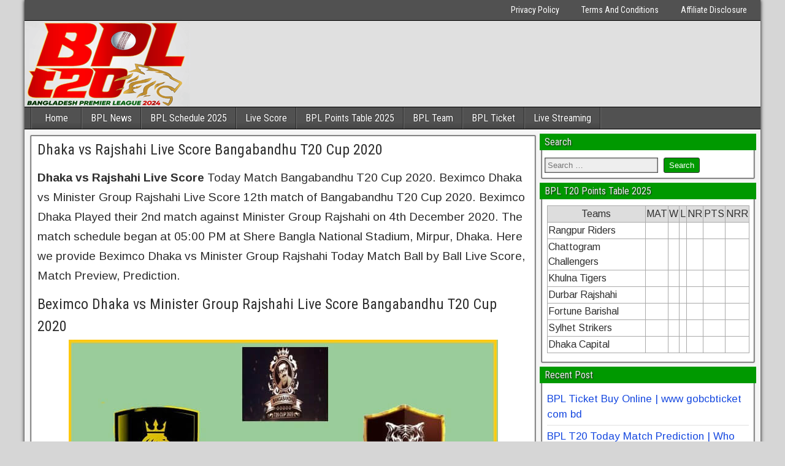

--- FILE ---
content_type: text/html; charset=UTF-8
request_url: https://www.bpllivescore.com/dhaka-vs-rajshahi-live-score-bangabandhu-t20-cup/
body_size: 15837
content:
<!DOCTYPE html>
<html lang="en-US">
<head>
<meta charset="UTF-8" />
<meta name="viewport" content="initial-scale=1.0" />
<meta name='robots' content='index, follow, max-image-preview:large, max-snippet:-1, max-video-preview:-1' />
	<style>img:is([sizes="auto" i], [sizes^="auto," i]) { contain-intrinsic-size: 3000px 1500px }</style>
	<link rel="profile" href="https://gmpg.org/xfn/11" />
<link rel="pingback" href="https://www.bpllivescore.com/xmlrpc.php" />

	<!-- This site is optimized with the Yoast SEO plugin v24.1 - https://yoast.com/wordpress/plugins/seo/ -->
	<title>Dhaka vs Rajshahi Live Score Bangabandhu T20 Cup 2020</title><style id="rocket-critical-css">ul{box-sizing:border-box}.entry-content{counter-reset:footnotes}:root{--wp--preset--font-size--normal:16px;--wp--preset--font-size--huge:42px}.aligncenter{clear:both}.screen-reader-text{clip:rect(1px,1px,1px,1px);word-wrap:normal!important;border:0;-webkit-clip-path:inset(50%);clip-path:inset(50%);height:1px;margin:-1px;overflow:hidden;padding:0;position:absolute;width:1px}@font-face{font-family:"Genericons";src:url(https://www.bpllivescore.com/wp-content/themes/frontier/includes/genericons/Genericons.eot);src:url(https://www.bpllivescore.com/wp-content/themes/frontier/includes/genericons/Genericons.eot?) format("embedded-opentype");font-weight:normal;font-style:normal}@media screen and (-webkit-min-device-pixel-ratio:0){@font-face{font-family:"Genericons";src:url(https://www.bpllivescore.com/wp-content/themes/frontier/includes/genericons/Genericons.svg#Genericons) format("svg")}}.genericon{color:#2A5A8E;font-size:16px;vertical-align:top;text-align:center;display:inline-block;font-family:"Genericons";font-style:normal;font-weight:normal;font-variant:normal;line-height:1;text-decoration:inherit;text-transform:none;-moz-osx-font-smoothing:grayscale;-webkit-font-smoothing:antialiased;speak:none}.genericon-menu:before{content:"\f419"} html,body,h1,h2,p,img,ul,li,form{border:none;margin:0;padding:0;list-style:none;vertical-align:baseline}html{-webkit-box-sizing:border-box;-moz-box-sizing:border-box;box-sizing:border-box}*,*:before,*:after{-webkit-box-sizing:inherit;-moz-box-sizing:inherit;box-sizing:inherit}body{background-color:#505050;color:#303030;font-family:Arial,Sans-serif;font-size:13px;line-height:1.5}article,aside,header,nav,section{display:block}h1{font-size:20px;font-size:1.5rem}h2{font-size:19px;font-size:1.2rem}h1,h2{clear:both;font-family:'Roboto Condensed',Sans-serif;font-weight:inherit;line-height:1.2}a{color:#0E4D7A;text-decoration:none}table{width:98%;border-collapse:collapse;margin:10px auto}td{border:1px solid #AAA;font-size:14px;font-size:1.0rem}ul{margin-top:4px;margin-bottom:8px;padding-left:20px}li{margin-top:4px;margin-bottom:4px;margin-left:15px;margin-right:0}.screen-reader-text{display:none}.cf:before,.cf:after{clear:both;content:"";display:table}#container{margin:0 auto;box-shadow:0 0 6px #000}#top-bar{background-color:#222;border-bottom:1px solid #000;padding:4px;min-height:34px;width:100%}#top-bar-info{float:left;margin-top:2px}#header{background-color:#FFF;background-position:center;border-bottom:1px solid #000;width:100%}#header-logo{display:inline-block}#header-logo,#header-logo img{max-width:100%;float:left}#main{background-color:#F5F5F5;padding:5px;width:100%}#content{display:inline-block;padding:5px}.sidebar{display:inline-block;float:left;padding:5px}.col-cs #content{float:left}#nav-main{background-color:#2A5A8E;width:100%;border-bottom:1px solid #000;padding-left:10px;line-height:1.2}#nav-main ul,#nav-main li,#nav-top ul,#nav-top li{margin:0;padding:0;list-style:none}#nav-main .nav-main{position:relative;float:left;border-left:1px solid #023266;border-right:1px solid #4878AC;z-index:300}#nav-main .nav-main li{float:left;position:relative}#nav-main .nav-main>li{background:linear-gradient(to bottom,transparent 70%,rgba(0,0,0,0.15) 100%);border-right:1px solid #023266;border-left:1px solid #4878AC}#nav-main .nav-main>li>a{min-width:80px;text-align:center}#nav-main .nav-main a{display:block;padding:8px 14px;color:#FFF;font-family:'Roboto Condensed',Sans-serif;font-size:16px;text-shadow:0 0 2px #222}#nav-main .drop-toggle{display:none}#nav-main .genericon-menu{color:#FFF;font-size:30px;height:auto;padding:5px 10px;width:auto}#nav-top{float:right}#nav-top .nav-top,#nav-top .nav-top li{float:left}#nav-top .nav-top a{display:block;margin-top:2px;padding:0 18px;color:#FFF;font-family:'Roboto Condensed',Sans-serif;font-size:14px}.single-view{background-color:#FFF;border:1px solid #555;box-shadow:0 0 2px #333;margin:0 0 10px;padding:10px;-ms-word-wrap:break-word;word-wrap:break-word}.entry-header{margin-bottom:4px}.entry-title{line-height:1}.entry-title a{color:#303030}.single-view .entry-byline{margin-bottom:10px}.single-view .entry-content{font-family:Arimo,Sans-serif;font-size:15px;font-size:1.1rem;line-height:1.6}.entry-content a{text-decoration:underline}.entry-content p{margin:4px 0 12px}.entry-content h2{clear:none;line-height:1.5}.entry-content td{padding:8px 10px}img[class*="align"],img[class*="wp-image-"],.entry-content img{height:auto;max-width:100%}.aligncenter{display:block;margin:4px auto}#respond p{margin-top:8px}#cancel-comment-reply-link{background-color:#F0F0F0;padding:2px 8px;font-size:16px}.frontier-widget{background-color:#FFF;margin:0 0 10px;padding:4px;border:1px solid #555;box-shadow:0 0 2px #333;word-wrap:break-word}.frontier-widget:after{clear:both;content:"";display:table}.widget-title{background-color:#2A5A8E;margin:-8px -8px 8px;padding:4px 8px;color:#EEE;font-family:'Roboto Condensed',Sans-serif;font-size:16px;text-shadow:1px 1px 2px #222}.frontier-widget ul{padding:0 4px}.frontier-widget li{list-style:none;margin:0;padding:5px 0;border-bottom:1px solid #E0E0E0}.widget_search label .screen-reader-text{display:none}.widget_search label .search-field{background-color:#EEE;margin:4px 4px 4px 0;padding:4px;min-width:55%;border:1px solid #555;box-shadow:0 0 2px #333 inset}.widget_search .search-submit{background-color:#2A5A8E;border:1px solid #333;border-radius:3px;box-shadow:0 0 0 #333;color:#FFF;margin:2px 0;padding:4px 8px}#container{max-width:100%}@media screen and (max-width:960px){#main #content{display:block}#container #main #content,#container #main .sidebar{width:100%;max-width:100%}}@media screen and (max-width:840px){#header-logo{margin:0;text-align:center;width:100%}#header-logo>a{float:left;line-height:0;width:100%}#header-logo img{float:none}#nav-top{display:block;float:none;clear:both}#nav-top .nav-top{float:none}#nav-main{padding-left:0}#nav-main .nav-main{float:none;border:none!important}#nav-main .nav-main>li{clear:both;float:none;border-bottom:1px solid #222;border-left:none;border-right:none}#nav-main .nav-main>li:last-child{border-bottom:none}#nav-main .drop-toggle{background:transparent;border:none;display:block;margin:0 auto;text-align:center}#nav-main.drop .nav-main{display:none}}</style><link rel="preload" href="https://www.bpllivescore.com/wp-content/cache/min/1/de6ce364dd9b8aba75c35de50702e18c.css" data-rocket-async="style" as="style" onload="this.onload=null;this.rel='stylesheet'" media="all" data-minify="1" />
	<meta name="description" content="Dhaka vs Rajshahi Live Score Today 1st Match of Bangabandhu T20 Cup 2020. Beximco Dhaka vs Minister Group Rajshahi 1st match Result Today." />
	<link rel="canonical" href="https://www.bpllivescore.com/dhaka-vs-rajshahi-live-score-bangabandhu-t20-cup/" />
	<meta property="og:locale" content="en_US" />
	<meta property="og:type" content="article" />
	<meta property="og:title" content="Dhaka vs Rajshahi Live Score Bangabandhu T20 Cup 2020" />
	<meta property="og:description" content="Dhaka vs Rajshahi Live Score Today 1st Match of Bangabandhu T20 Cup 2020. Beximco Dhaka vs Minister Group Rajshahi 1st match Result Today." />
	<meta property="og:url" content="https://www.bpllivescore.com/dhaka-vs-rajshahi-live-score-bangabandhu-t20-cup/" />
	<meta property="og:site_name" content="BPL Live Score" />
	<meta property="article:published_time" content="2020-12-04T10:37:38+00:00" />
	<meta property="article:modified_time" content="2020-12-05T09:15:38+00:00" />
	<meta property="og:image" content="https://www.bpllivescore.com/wp-content/uploads/2020/11/Dhaka-vs-Rajshahi-Live-Score-Today-Match-Bangabandhu-T20-Cup.jpg" />
	<meta property="og:image:width" content="700" />
	<meta property="og:image:height" content="400" />
	<meta property="og:image:type" content="image/jpeg" />
	<meta name="author" content="Ariful Islam" />
	<meta name="twitter:card" content="summary_large_image" />
	<meta name="twitter:label1" content="Written by" />
	<meta name="twitter:data1" content="Ariful Islam" />
	<meta name="twitter:label2" content="Est. reading time" />
	<meta name="twitter:data2" content="2 minutes" />
	<script type="application/ld+json" class="yoast-schema-graph">{"@context":"https://schema.org","@graph":[{"@type":"Article","@id":"https://www.bpllivescore.com/dhaka-vs-rajshahi-live-score-bangabandhu-t20-cup/#article","isPartOf":{"@id":"https://www.bpllivescore.com/dhaka-vs-rajshahi-live-score-bangabandhu-t20-cup/"},"author":{"name":"Ariful Islam","@id":"https://www.bpllivescore.com/#/schema/person/04ad6ac3f9123277d76314ba61dbc602"},"headline":"Dhaka vs Rajshahi Live Score Bangabandhu T20 Cup 2020","datePublished":"2020-12-04T10:37:38+00:00","dateModified":"2020-12-05T09:15:38+00:00","mainEntityOfPage":{"@id":"https://www.bpllivescore.com/dhaka-vs-rajshahi-live-score-bangabandhu-t20-cup/"},"wordCount":436,"commentCount":0,"publisher":{"@id":"https://www.bpllivescore.com/#/schema/person/04ad6ac3f9123277d76314ba61dbc602"},"image":{"@id":"https://www.bpllivescore.com/dhaka-vs-rajshahi-live-score-bangabandhu-t20-cup/#primaryimage"},"thumbnailUrl":"https://www.bpllivescore.com/wp-content/uploads/2020/11/Dhaka-vs-Rajshahi-Live-Score-Today-Match-Bangabandhu-T20-Cup.jpg","articleSection":["Live Score"],"inLanguage":"en-US","potentialAction":[{"@type":"CommentAction","name":"Comment","target":["https://www.bpllivescore.com/dhaka-vs-rajshahi-live-score-bangabandhu-t20-cup/#respond"]}]},{"@type":"WebPage","@id":"https://www.bpllivescore.com/dhaka-vs-rajshahi-live-score-bangabandhu-t20-cup/","url":"https://www.bpllivescore.com/dhaka-vs-rajshahi-live-score-bangabandhu-t20-cup/","name":"Dhaka vs Rajshahi Live Score Bangabandhu T20 Cup 2020","isPartOf":{"@id":"https://www.bpllivescore.com/#website"},"primaryImageOfPage":{"@id":"https://www.bpllivescore.com/dhaka-vs-rajshahi-live-score-bangabandhu-t20-cup/#primaryimage"},"image":{"@id":"https://www.bpllivescore.com/dhaka-vs-rajshahi-live-score-bangabandhu-t20-cup/#primaryimage"},"thumbnailUrl":"https://www.bpllivescore.com/wp-content/uploads/2020/11/Dhaka-vs-Rajshahi-Live-Score-Today-Match-Bangabandhu-T20-Cup.jpg","datePublished":"2020-12-04T10:37:38+00:00","dateModified":"2020-12-05T09:15:38+00:00","description":"Dhaka vs Rajshahi Live Score Today 1st Match of Bangabandhu T20 Cup 2020. Beximco Dhaka vs Minister Group Rajshahi 1st match Result Today.","breadcrumb":{"@id":"https://www.bpllivescore.com/dhaka-vs-rajshahi-live-score-bangabandhu-t20-cup/#breadcrumb"},"inLanguage":"en-US","potentialAction":[{"@type":"ReadAction","target":["https://www.bpllivescore.com/dhaka-vs-rajshahi-live-score-bangabandhu-t20-cup/"]}]},{"@type":"ImageObject","inLanguage":"en-US","@id":"https://www.bpllivescore.com/dhaka-vs-rajshahi-live-score-bangabandhu-t20-cup/#primaryimage","url":"https://www.bpllivescore.com/wp-content/uploads/2020/11/Dhaka-vs-Rajshahi-Live-Score-Today-Match-Bangabandhu-T20-Cup.jpg","contentUrl":"https://www.bpllivescore.com/wp-content/uploads/2020/11/Dhaka-vs-Rajshahi-Live-Score-Today-Match-Bangabandhu-T20-Cup.jpg","width":700,"height":400,"caption":"Dhaka vs Rajshahi Live Score Today Match Bangabandhu T20 Cup"},{"@type":"BreadcrumbList","@id":"https://www.bpllivescore.com/dhaka-vs-rajshahi-live-score-bangabandhu-t20-cup/#breadcrumb","itemListElement":[{"@type":"ListItem","position":1,"name":"Home","item":"https://www.bpllivescore.com/"},{"@type":"ListItem","position":2,"name":"Dhaka vs Rajshahi Live Score Bangabandhu T20 Cup 2020"}]},{"@type":"WebSite","@id":"https://www.bpllivescore.com/#website","url":"https://www.bpllivescore.com/","name":"BPL Live Score","description":"Schedule, Points Table, Today Match Result 2025","publisher":{"@id":"https://www.bpllivescore.com/#/schema/person/04ad6ac3f9123277d76314ba61dbc602"},"potentialAction":[{"@type":"SearchAction","target":{"@type":"EntryPoint","urlTemplate":"https://www.bpllivescore.com/?s={search_term_string}"},"query-input":{"@type":"PropertyValueSpecification","valueRequired":true,"valueName":"search_term_string"}}],"inLanguage":"en-US"},{"@type":["Person","Organization"],"@id":"https://www.bpllivescore.com/#/schema/person/04ad6ac3f9123277d76314ba61dbc602","name":"Ariful Islam","image":{"@type":"ImageObject","inLanguage":"en-US","@id":"https://www.bpllivescore.com/#/schema/person/image/","url":"https://secure.gravatar.com/avatar/5e875c8e3e30b1b2ccb34af3e4cefa14?s=96&d=mm&r=g","contentUrl":"https://secure.gravatar.com/avatar/5e875c8e3e30b1b2ccb34af3e4cefa14?s=96&d=mm&r=g","caption":"Ariful Islam"},"logo":{"@id":"https://www.bpllivescore.com/#/schema/person/image/"},"sameAs":["http://www.bpllivescore.com"]}]}</script>
	<!-- / Yoast SEO plugin. -->


<link rel='dns-prefetch' href='//static.addtoany.com' />
<link rel='dns-prefetch' href='//www.googletagmanager.com' />
<link rel='dns-prefetch' href='//stats.wp.com' />
<link rel='dns-prefetch' href='//fonts.googleapis.com' />
<link rel='dns-prefetch' href='//pagead2.googlesyndication.com' />
<link href='https://fonts.gstatic.com' crossorigin rel='preconnect' />
<link rel="alternate" type="application/rss+xml" title="BPL Live Score &raquo; Feed" href="https://www.bpllivescore.com/feed/" />
<link rel="alternate" type="application/rss+xml" title="BPL Live Score &raquo; Comments Feed" href="https://www.bpllivescore.com/comments/feed/" />
<link rel="alternate" type="application/rss+xml" title="BPL Live Score &raquo; Dhaka vs Rajshahi Live Score Bangabandhu T20 Cup 2020 Comments Feed" href="https://www.bpllivescore.com/dhaka-vs-rajshahi-live-score-bangabandhu-t20-cup/feed/" />
<style id='wp-emoji-styles-inline-css' type='text/css'>

	img.wp-smiley, img.emoji {
		display: inline !important;
		border: none !important;
		box-shadow: none !important;
		height: 1em !important;
		width: 1em !important;
		margin: 0 0.07em !important;
		vertical-align: -0.1em !important;
		background: none !important;
		padding: 0 !important;
	}
</style>



<style id='jetpack-sharing-buttons-style-inline-css' type='text/css'>
.jetpack-sharing-buttons__services-list{display:flex;flex-direction:row;flex-wrap:wrap;gap:0;list-style-type:none;margin:5px;padding:0}.jetpack-sharing-buttons__services-list.has-small-icon-size{font-size:12px}.jetpack-sharing-buttons__services-list.has-normal-icon-size{font-size:16px}.jetpack-sharing-buttons__services-list.has-large-icon-size{font-size:24px}.jetpack-sharing-buttons__services-list.has-huge-icon-size{font-size:36px}@media print{.jetpack-sharing-buttons__services-list{display:none!important}}.editor-styles-wrapper .wp-block-jetpack-sharing-buttons{gap:0;padding-inline-start:0}ul.jetpack-sharing-buttons__services-list.has-background{padding:1.25em 2.375em}
</style>
<style id='classic-theme-styles-inline-css' type='text/css'>
/*! This file is auto-generated */
.wp-block-button__link{color:#fff;background-color:#32373c;border-radius:9999px;box-shadow:none;text-decoration:none;padding:calc(.667em + 2px) calc(1.333em + 2px);font-size:1.125em}.wp-block-file__button{background:#32373c;color:#fff;text-decoration:none}
</style>
<style id='global-styles-inline-css' type='text/css'>
:root{--wp--preset--aspect-ratio--square: 1;--wp--preset--aspect-ratio--4-3: 4/3;--wp--preset--aspect-ratio--3-4: 3/4;--wp--preset--aspect-ratio--3-2: 3/2;--wp--preset--aspect-ratio--2-3: 2/3;--wp--preset--aspect-ratio--16-9: 16/9;--wp--preset--aspect-ratio--9-16: 9/16;--wp--preset--color--black: #000000;--wp--preset--color--cyan-bluish-gray: #abb8c3;--wp--preset--color--white: #ffffff;--wp--preset--color--pale-pink: #f78da7;--wp--preset--color--vivid-red: #cf2e2e;--wp--preset--color--luminous-vivid-orange: #ff6900;--wp--preset--color--luminous-vivid-amber: #fcb900;--wp--preset--color--light-green-cyan: #7bdcb5;--wp--preset--color--vivid-green-cyan: #00d084;--wp--preset--color--pale-cyan-blue: #8ed1fc;--wp--preset--color--vivid-cyan-blue: #0693e3;--wp--preset--color--vivid-purple: #9b51e0;--wp--preset--gradient--vivid-cyan-blue-to-vivid-purple: linear-gradient(135deg,rgba(6,147,227,1) 0%,rgb(155,81,224) 100%);--wp--preset--gradient--light-green-cyan-to-vivid-green-cyan: linear-gradient(135deg,rgb(122,220,180) 0%,rgb(0,208,130) 100%);--wp--preset--gradient--luminous-vivid-amber-to-luminous-vivid-orange: linear-gradient(135deg,rgba(252,185,0,1) 0%,rgba(255,105,0,1) 100%);--wp--preset--gradient--luminous-vivid-orange-to-vivid-red: linear-gradient(135deg,rgba(255,105,0,1) 0%,rgb(207,46,46) 100%);--wp--preset--gradient--very-light-gray-to-cyan-bluish-gray: linear-gradient(135deg,rgb(238,238,238) 0%,rgb(169,184,195) 100%);--wp--preset--gradient--cool-to-warm-spectrum: linear-gradient(135deg,rgb(74,234,220) 0%,rgb(151,120,209) 20%,rgb(207,42,186) 40%,rgb(238,44,130) 60%,rgb(251,105,98) 80%,rgb(254,248,76) 100%);--wp--preset--gradient--blush-light-purple: linear-gradient(135deg,rgb(255,206,236) 0%,rgb(152,150,240) 100%);--wp--preset--gradient--blush-bordeaux: linear-gradient(135deg,rgb(254,205,165) 0%,rgb(254,45,45) 50%,rgb(107,0,62) 100%);--wp--preset--gradient--luminous-dusk: linear-gradient(135deg,rgb(255,203,112) 0%,rgb(199,81,192) 50%,rgb(65,88,208) 100%);--wp--preset--gradient--pale-ocean: linear-gradient(135deg,rgb(255,245,203) 0%,rgb(182,227,212) 50%,rgb(51,167,181) 100%);--wp--preset--gradient--electric-grass: linear-gradient(135deg,rgb(202,248,128) 0%,rgb(113,206,126) 100%);--wp--preset--gradient--midnight: linear-gradient(135deg,rgb(2,3,129) 0%,rgb(40,116,252) 100%);--wp--preset--font-size--small: 13px;--wp--preset--font-size--medium: 20px;--wp--preset--font-size--large: 36px;--wp--preset--font-size--x-large: 42px;--wp--preset--spacing--20: 0.44rem;--wp--preset--spacing--30: 0.67rem;--wp--preset--spacing--40: 1rem;--wp--preset--spacing--50: 1.5rem;--wp--preset--spacing--60: 2.25rem;--wp--preset--spacing--70: 3.38rem;--wp--preset--spacing--80: 5.06rem;--wp--preset--shadow--natural: 6px 6px 9px rgba(0, 0, 0, 0.2);--wp--preset--shadow--deep: 12px 12px 50px rgba(0, 0, 0, 0.4);--wp--preset--shadow--sharp: 6px 6px 0px rgba(0, 0, 0, 0.2);--wp--preset--shadow--outlined: 6px 6px 0px -3px rgba(255, 255, 255, 1), 6px 6px rgba(0, 0, 0, 1);--wp--preset--shadow--crisp: 6px 6px 0px rgba(0, 0, 0, 1);}:where(.is-layout-flex){gap: 0.5em;}:where(.is-layout-grid){gap: 0.5em;}body .is-layout-flex{display: flex;}.is-layout-flex{flex-wrap: wrap;align-items: center;}.is-layout-flex > :is(*, div){margin: 0;}body .is-layout-grid{display: grid;}.is-layout-grid > :is(*, div){margin: 0;}:where(.wp-block-columns.is-layout-flex){gap: 2em;}:where(.wp-block-columns.is-layout-grid){gap: 2em;}:where(.wp-block-post-template.is-layout-flex){gap: 1.25em;}:where(.wp-block-post-template.is-layout-grid){gap: 1.25em;}.has-black-color{color: var(--wp--preset--color--black) !important;}.has-cyan-bluish-gray-color{color: var(--wp--preset--color--cyan-bluish-gray) !important;}.has-white-color{color: var(--wp--preset--color--white) !important;}.has-pale-pink-color{color: var(--wp--preset--color--pale-pink) !important;}.has-vivid-red-color{color: var(--wp--preset--color--vivid-red) !important;}.has-luminous-vivid-orange-color{color: var(--wp--preset--color--luminous-vivid-orange) !important;}.has-luminous-vivid-amber-color{color: var(--wp--preset--color--luminous-vivid-amber) !important;}.has-light-green-cyan-color{color: var(--wp--preset--color--light-green-cyan) !important;}.has-vivid-green-cyan-color{color: var(--wp--preset--color--vivid-green-cyan) !important;}.has-pale-cyan-blue-color{color: var(--wp--preset--color--pale-cyan-blue) !important;}.has-vivid-cyan-blue-color{color: var(--wp--preset--color--vivid-cyan-blue) !important;}.has-vivid-purple-color{color: var(--wp--preset--color--vivid-purple) !important;}.has-black-background-color{background-color: var(--wp--preset--color--black) !important;}.has-cyan-bluish-gray-background-color{background-color: var(--wp--preset--color--cyan-bluish-gray) !important;}.has-white-background-color{background-color: var(--wp--preset--color--white) !important;}.has-pale-pink-background-color{background-color: var(--wp--preset--color--pale-pink) !important;}.has-vivid-red-background-color{background-color: var(--wp--preset--color--vivid-red) !important;}.has-luminous-vivid-orange-background-color{background-color: var(--wp--preset--color--luminous-vivid-orange) !important;}.has-luminous-vivid-amber-background-color{background-color: var(--wp--preset--color--luminous-vivid-amber) !important;}.has-light-green-cyan-background-color{background-color: var(--wp--preset--color--light-green-cyan) !important;}.has-vivid-green-cyan-background-color{background-color: var(--wp--preset--color--vivid-green-cyan) !important;}.has-pale-cyan-blue-background-color{background-color: var(--wp--preset--color--pale-cyan-blue) !important;}.has-vivid-cyan-blue-background-color{background-color: var(--wp--preset--color--vivid-cyan-blue) !important;}.has-vivid-purple-background-color{background-color: var(--wp--preset--color--vivid-purple) !important;}.has-black-border-color{border-color: var(--wp--preset--color--black) !important;}.has-cyan-bluish-gray-border-color{border-color: var(--wp--preset--color--cyan-bluish-gray) !important;}.has-white-border-color{border-color: var(--wp--preset--color--white) !important;}.has-pale-pink-border-color{border-color: var(--wp--preset--color--pale-pink) !important;}.has-vivid-red-border-color{border-color: var(--wp--preset--color--vivid-red) !important;}.has-luminous-vivid-orange-border-color{border-color: var(--wp--preset--color--luminous-vivid-orange) !important;}.has-luminous-vivid-amber-border-color{border-color: var(--wp--preset--color--luminous-vivid-amber) !important;}.has-light-green-cyan-border-color{border-color: var(--wp--preset--color--light-green-cyan) !important;}.has-vivid-green-cyan-border-color{border-color: var(--wp--preset--color--vivid-green-cyan) !important;}.has-pale-cyan-blue-border-color{border-color: var(--wp--preset--color--pale-cyan-blue) !important;}.has-vivid-cyan-blue-border-color{border-color: var(--wp--preset--color--vivid-cyan-blue) !important;}.has-vivid-purple-border-color{border-color: var(--wp--preset--color--vivid-purple) !important;}.has-vivid-cyan-blue-to-vivid-purple-gradient-background{background: var(--wp--preset--gradient--vivid-cyan-blue-to-vivid-purple) !important;}.has-light-green-cyan-to-vivid-green-cyan-gradient-background{background: var(--wp--preset--gradient--light-green-cyan-to-vivid-green-cyan) !important;}.has-luminous-vivid-amber-to-luminous-vivid-orange-gradient-background{background: var(--wp--preset--gradient--luminous-vivid-amber-to-luminous-vivid-orange) !important;}.has-luminous-vivid-orange-to-vivid-red-gradient-background{background: var(--wp--preset--gradient--luminous-vivid-orange-to-vivid-red) !important;}.has-very-light-gray-to-cyan-bluish-gray-gradient-background{background: var(--wp--preset--gradient--very-light-gray-to-cyan-bluish-gray) !important;}.has-cool-to-warm-spectrum-gradient-background{background: var(--wp--preset--gradient--cool-to-warm-spectrum) !important;}.has-blush-light-purple-gradient-background{background: var(--wp--preset--gradient--blush-light-purple) !important;}.has-blush-bordeaux-gradient-background{background: var(--wp--preset--gradient--blush-bordeaux) !important;}.has-luminous-dusk-gradient-background{background: var(--wp--preset--gradient--luminous-dusk) !important;}.has-pale-ocean-gradient-background{background: var(--wp--preset--gradient--pale-ocean) !important;}.has-electric-grass-gradient-background{background: var(--wp--preset--gradient--electric-grass) !important;}.has-midnight-gradient-background{background: var(--wp--preset--gradient--midnight) !important;}.has-small-font-size{font-size: var(--wp--preset--font-size--small) !important;}.has-medium-font-size{font-size: var(--wp--preset--font-size--medium) !important;}.has-large-font-size{font-size: var(--wp--preset--font-size--large) !important;}.has-x-large-font-size{font-size: var(--wp--preset--font-size--x-large) !important;}
:where(.wp-block-post-template.is-layout-flex){gap: 1.25em;}:where(.wp-block-post-template.is-layout-grid){gap: 1.25em;}
:where(.wp-block-columns.is-layout-flex){gap: 2em;}:where(.wp-block-columns.is-layout-grid){gap: 2em;}
:root :where(.wp-block-pullquote){font-size: 1.5em;line-height: 1.6;}
</style>
<link rel='preload'  href='//fonts.googleapis.com/css?family=Roboto+Condensed%3A400%2C700%7CArimo%3A400%2C700&#038;ver=6.7.4&#038;display=swap' data-rocket-async="style" as="style" onload="this.onload=null;this.rel='stylesheet'" type='text/css' media='all' />




<script data-rocketlazyloadscript='[data-uri]' type="text/javascript" id="addtoany-core-js-before"></script>
<script data-rocketlazyloadscript='https://static.addtoany.com/menu/page.js' type="text/javascript" defer  id="addtoany-core-js"></script>
<script type="text/javascript" src="https://www.bpllivescore.com/wp-includes/js/jquery/jquery.min.js?ver=3.7.1" id="jquery-core-js" defer></script>

<script data-rocketlazyloadscript='https://www.bpllivescore.com/wp-content/plugins/add-to-any/addtoany.min.js?ver=1.1' type="text/javascript" defer  id="addtoany-jquery-js"></script>

<!-- Google tag (gtag.js) snippet added by Site Kit -->
<!-- Google Analytics snippet added by Site Kit -->
<script data-rocketlazyloadscript='https://www.googletagmanager.com/gtag/js?id=GT-KFHL6VT' type="text/javascript"  id="google_gtagjs-js" async></script>
<script data-rocketlazyloadscript='[data-uri]' type="text/javascript" id="google_gtagjs-js-after"></script>
<link rel="https://api.w.org/" href="https://www.bpllivescore.com/wp-json/" /><link rel="alternate" title="JSON" type="application/json" href="https://www.bpllivescore.com/wp-json/wp/v2/posts/5474" /><link rel="EditURI" type="application/rsd+xml" title="RSD" href="https://www.bpllivescore.com/xmlrpc.php?rsd" />
<meta name="generator" content="WordPress 6.7.4" />
<link rel='shortlink' href='https://www.bpllivescore.com/?p=5474' />
<link rel="alternate" title="oEmbed (JSON)" type="application/json+oembed" href="https://www.bpllivescore.com/wp-json/oembed/1.0/embed?url=https%3A%2F%2Fwww.bpllivescore.com%2Fdhaka-vs-rajshahi-live-score-bangabandhu-t20-cup%2F" />
<link rel="alternate" title="oEmbed (XML)" type="text/xml+oembed" href="https://www.bpllivescore.com/wp-json/oembed/1.0/embed?url=https%3A%2F%2Fwww.bpllivescore.com%2Fdhaka-vs-rajshahi-live-score-bangabandhu-t20-cup%2F&#038;format=xml" />
<meta name="generator" content="Site Kit by Google 1.168.0" />	<style>img#wpstats{display:none}</style>
				
				<style>
			.no-js img.lazyload {
				display: none;
			}

			figure.wp-block-image img.lazyloading {
				min-width: 150px;
			}

						.lazyload, .lazyloading {
				opacity: 0;
			}

			.lazyloaded {
				opacity: 1;
				transition: opacity 400ms;
				transition-delay: 0ms;
			}

					</style>
		
<meta property="Frontier Theme" content="1.3.3" />
<style type="text/css" media="screen">
	#container 	{width: 1200px;}
	#header 	{min-height: 0px;}
	#content 	{width: 70%;}
	#sidebar-left 	{width: 30%;}
	#sidebar-right 	{width: 30%;}
</style>

<style type="text/css" media="screen">
	.page-template-page-cs-php #content, .page-template-page-sc-php #content {width: 70%;}
	.page-template-page-cs-php #sidebar-left, .page-template-page-sc-php #sidebar-left,
	.page-template-page-cs-php #sidebar-right, .page-template-page-sc-php #sidebar-right {width: 30%;}
	.page-template-page-scs-php #content {width: 58%;}
	.page-template-page-scs-php #sidebar-left {width: 14%;}
	.page-template-page-scs-php #sidebar-right {width: 28%;}
</style>

<style type="text/css" media="screen">
	#header {background-color:#e0e0e0;}
	#nav-main {background-color:#515151;}
	#nav-main .nav-main {border-left: 1px solid #292929; border-right: 1px solid #6f6f6f;}
	#nav-main .nav-main > li, #nav-main .nav-main > ul > .page_item {border-left: 1px solid #6f6f6f; border-right: 1px solid #292929;}
	#top-bar {background-color:#515151;}
	#bottom-bar {background-color:#515151;}
	#main {background-color:#F5F5F5;}
	.blog-view, .single-view, .author-info, .archive-info, .form-404 {background-color:#FFFFFF;}
	.blog-view.sticky {background-color:#FFDC8A;}
	.frontier-widget {background-color:#FFFFFF;}
	.blog-view, .comment-author-admin > .comment-body, .bypostauthor > .comment-body {border-top: 6px solid #009900;}
	.page-nav > *, .comment-nav > *, .author-info .title, .comment-reply-link, .widget-title,
	.widget_search .search-submit, .widget_calendar caption {background-color:#009900;}
	.genericon {color:#009900;}
	a {color:#184ae0;}
	a:hover {color:#c40055;}
</style>

<!-- Custom Head Codes -->
 <!-- Histats.com  START  (aync)-->

<noscript><a href="/" target="_blank"><img  src="//sstatic1.histats.com/0.gif?3152800&101" alt="" border="0"></a></noscript>
<!-- Histats.com  END  -->

<!-- Custom Head Codes End -->


<!-- Google AdSense meta tags added by Site Kit -->
<meta name="google-adsense-platform-account" content="ca-host-pub-2644536267352236">
<meta name="google-adsense-platform-domain" content="sitekit.withgoogle.com">
<!-- End Google AdSense meta tags added by Site Kit -->
<style type="text/css" id="custom-background-css">
body.custom-background { background-color: #d6d6d6; }
</style>
	
<!-- Google AdSense snippet added by Site Kit -->
<script data-rocketlazyloadscript='https://pagead2.googlesyndication.com/pagead/js/adsbygoogle.js?client=ca-pub-1388097791205903&amp;host=ca-host-pub-2644536267352236' type="text/javascript" async="async"  crossorigin="anonymous"></script>

<!-- End Google AdSense snippet added by Site Kit -->
<link rel="icon" href="https://www.bpllivescore.com/wp-content/uploads/2019/09/BPL-Live-Score-Favicon-150x145.jpg" sizes="32x32" />
<link rel="icon" href="https://www.bpllivescore.com/wp-content/uploads/2019/09/BPL-Live-Score-Favicon.jpg" sizes="192x192" />
<link rel="apple-touch-icon" href="https://www.bpllivescore.com/wp-content/uploads/2019/09/BPL-Live-Score-Favicon.jpg" />
<meta name="msapplication-TileImage" content="https://www.bpllivescore.com/wp-content/uploads/2019/09/BPL-Live-Score-Favicon.jpg" />
		<style type="text/css" id="wp-custom-css">
			h2 {
	font-size: 1.5rem;
}
h3 {
	font-size: 1.3rem;
}
h4 {
	font-size: 1.2rem;
}
body {
  color: #303030;
  font-family: Arimo,Sans-serif;
  font-size: 17px;
  line-height: 1.5;
}
.single-view .entry-content {
  font-family: Arimo,Sans-serif;
  font-size: 15px;
  font-size: 1.2rem;
  line-height: 1.7;
}
blockquote {
  background-color: #EFEDED;
  border-left: 2px solid #184ae0;
  margin: 20px;
  padding: 10px 14px 2px;
	font-style: italic;}		</style>
		<script>
/*! loadCSS rel=preload polyfill. [c]2017 Filament Group, Inc. MIT License */
(function(w){"use strict";if(!w.loadCSS){w.loadCSS=function(){}}
var rp=loadCSS.relpreload={};rp.support=(function(){var ret;try{ret=w.document.createElement("link").relList.supports("preload")}catch(e){ret=!1}
return function(){return ret}})();rp.bindMediaToggle=function(link){var finalMedia=link.media||"all";function enableStylesheet(){link.media=finalMedia}
if(link.addEventListener){link.addEventListener("load",enableStylesheet)}else if(link.attachEvent){link.attachEvent("onload",enableStylesheet)}
setTimeout(function(){link.rel="stylesheet";link.media="only x"});setTimeout(enableStylesheet,3000)};rp.poly=function(){if(rp.support()){return}
var links=w.document.getElementsByTagName("link");for(var i=0;i<links.length;i++){var link=links[i];if(link.rel==="preload"&&link.getAttribute("as")==="style"&&!link.getAttribute("data-loadcss")){link.setAttribute("data-loadcss",!0);rp.bindMediaToggle(link)}}};if(!rp.support()){rp.poly();var run=w.setInterval(rp.poly,500);if(w.addEventListener){w.addEventListener("load",function(){rp.poly();w.clearInterval(run)})}else if(w.attachEvent){w.attachEvent("onload",function(){rp.poly();w.clearInterval(run)})}}
if(typeof exports!=="undefined"){exports.loadCSS=loadCSS}
else{w.loadCSS=loadCSS}}(typeof global!=="undefined"?global:this))
</script></head>

<body class="post-template-default single single-post postid-5474 single-format-standard custom-background">
	
	
<div id="container" class="cf" itemscope itemtype="http://schema.org/WebPage">
	
			
		<div id="top-bar" class="cf">
			
			<div id="top-bar-info">
				
							</div>

							<nav id="nav-top" role="navigation" aria-label="Top Menu">
					<ul id="menu-top-menu" class="nav-top"><li id="menu-item-6798" class="menu-item menu-item-type-post_type menu-item-object-page menu-item-6798"><a href="https://www.bpllivescore.com/privacy-policy/">Privacy Policy</a></li>
<li id="menu-item-6799" class="menu-item menu-item-type-post_type menu-item-object-page menu-item-6799"><a href="https://www.bpllivescore.com/terms-and-conditions/">Terms And Conditions</a></li>
<li id="menu-item-9641" class="menu-item menu-item-type-post_type menu-item-object-page menu-item-9641"><a href="https://www.bpllivescore.com/affiliate-disclosure/">Affiliate Disclosure</a></li>
</ul>				</nav>
			
					</div>
	
			<div id="header" class="cf" itemscope itemtype="http://schema.org/WPHeader" role="banner">
			
							<div id="header-logo">
					<a href="https://www.bpllivescore.com/"><img data-src="https://www.bpllivescore.com/wp-content/uploads/2023/09/BPL-Live-Score-Logo-2024.png" alt="BPL Live Score" src="[data-uri]" class="lazyload" style="--smush-placeholder-width: 270px; --smush-placeholder-aspect-ratio: 270/140;" /><noscript><img src="https://www.bpllivescore.com/wp-content/uploads/2023/09/BPL-Live-Score-Logo-2024.png" alt="BPL Live Score" /></noscript></a>
				</div>
			
			
					</div>
	
			
		<nav id="nav-main" class="cf drop" itemscope itemtype="http://schema.org/SiteNavigationElement" role="navigation" aria-label="Main Menu">
			
							<button class="drop-toggle"><span class="genericon genericon-menu"></span></button>
			
			<ul id="menu-main-menu" class="nav-main"><li id="menu-item-9344" class="menu-item menu-item-type-custom menu-item-object-custom menu-item-home menu-item-9344"><a href="https://www.bpllivescore.com/">Home</a></li>
<li id="menu-item-9336" class="menu-item menu-item-type-taxonomy menu-item-object-category menu-item-9336"><a href="https://www.bpllivescore.com/bpl-news/">BPL News</a></li>
<li id="menu-item-9338" class="menu-item menu-item-type-taxonomy menu-item-object-category menu-item-9338"><a href="https://www.bpllivescore.com/bpl-schedule-2025/">BPL Schedule 2025</a></li>
<li id="menu-item-9341" class="menu-item menu-item-type-taxonomy menu-item-object-category current-post-ancestor current-menu-parent current-post-parent menu-item-9341"><a href="https://www.bpllivescore.com/live-score/">Live Score</a></li>
<li id="menu-item-9345" class="menu-item menu-item-type-taxonomy menu-item-object-category menu-item-9345"><a href="https://www.bpllivescore.com/bpl-points-table-2025/">BPL Points Table 2025</a></li>
<li id="menu-item-9339" class="menu-item menu-item-type-taxonomy menu-item-object-category menu-item-9339"><a href="https://www.bpllivescore.com/bpl-team-list/">BPL Team</a></li>
<li id="menu-item-9340" class="menu-item menu-item-type-taxonomy menu-item-object-category menu-item-9340"><a href="https://www.bpllivescore.com/bpl-ticket/">BPL Ticket</a></li>
<li id="menu-item-9342" class="menu-item menu-item-type-taxonomy menu-item-object-category menu-item-9342"><a href="https://www.bpllivescore.com/live-streaming/">Live Streaming</a></li>
</ul>
					</nav>
	
	
<div id="main" class="col-cs cf">

<div id="content" class="cf" itemscope itemtype="http://schema.org/Blog" role="main">

	
	
	
	
					
<article id="post-5474" class="single-view post-5474 post type-post status-publish format-standard has-post-thumbnail hentry category-live-score" itemprop="blogPost" itemscope itemtype="http://schema.org/BlogPosting">


<header class="entry-header cf">
		<h1 class="entry-title" itemprop="headline" ><a href="https://www.bpllivescore.com/dhaka-vs-rajshahi-live-score-bangabandhu-t20-cup/">Dhaka vs Rajshahi Live Score Bangabandhu T20 Cup 2020</a></h1>
	</header>

<div class="entry-byline cf">
	
	
	
	
	
	
	</div>

<div class="entry-content cf" itemprop="text" >
	
	
	<p><strong>Dhaka vs Rajshahi Live Score</strong> Today Match Bangabandhu T20 Cup 2020. Beximco Dhaka vs Minister Group Rajshahi Live Score 12th match of Bangabandhu T20 Cup 2020. Beximco Dhaka Played their 2nd match against Minister Group Rajshahi on 4th December 2020. The match schedule began at 05:00 PM at Shere Bangla National Stadium, Mirpur, Dhaka. Here we provide Beximco Dhaka vs Minister Group Rajshahi Today Match Ball by Ball Live Score, Match Preview, Prediction.<span id="more-5474"></span></p>
<h2>Beximco Dhaka vs Minister Group Rajshahi Live Score Bangabandhu T20 Cup 2020</h2>
<p><img fetchpriority="high" decoding="async" class="aligncenter size-full wp-image-5476" src="https://www.bpllivescore.com/wp-content/uploads/2020/11/Dhaka-vs-Rajshahi-Live-Score-Today-Match-Bangabandhu-T20-Cup.jpg" alt="Dhaka vs Rajshahi Live Score Today Match Bangabandhu T20 Cup" width="700" height="400" srcset="https://www.bpllivescore.com/wp-content/uploads/2020/11/Dhaka-vs-Rajshahi-Live-Score-Today-Match-Bangabandhu-T20-Cup.jpg 700w, https://www.bpllivescore.com/wp-content/uploads/2020/11/Dhaka-vs-Rajshahi-Live-Score-Today-Match-Bangabandhu-T20-Cup-300x171.jpg 300w" sizes="(max-width: 700px) 100vw, 700px" /></p>
<p>After a long break due to the ongoing corona pandemic, the competitive form of cricket is now about to start by Bangabandhu T20 cup. The tournament is about to start on November 24 and all the related proceedings are now been done and teams are all set to start their campaign. The first match of this tournament will be between Dhaka and Rajshahi and teams representing these two divisions will play. Details on the<strong> Beximco Dhaka vs Minister Group Rajshahi</strong> match of Bangabandhu T20 Cup is the topic we are covering now.</p>
<h2><strong>Dhaka vs Rajshahi Match Schedule</strong></h2>
<p><a href="https://www.scorecricbuzz.com/cricket-news/114882/bangabandhu-t20-cup-mushfiqur-picked-by-dhaka-shakib-goes-to-khulna" target="_blank" rel="noopener noreferrer">Beximco Dhaka vs Minister Group Rajshahi match</a> has been scheduled to be started on December 4, 2020, and the match schedule is also published. The match will start at 5:00 PM in Bangladesh time. The match will take place at Sher-e-Bangla National Cricket Stadium, located at Mirpur of Dhaka city.</p>
<h3><strong>Beximco Dhaka vs Minister Group Rajshahi Match Preview</strong></h3>
<p>The teams are all prepared and the match preview will state that it will be a high voltage one to look out for. Beximco Dhaka will be led by Mushfiqur Rahim and a number of young talents including Mohammad Naim, Nayeem Hasan, Akbar Ali, Mehedi Hasan Rana are included in the squad.</p>
<p>Minister Group Rajshahi, on the other hand, will be led by emerging talent Najmul Hossain Shanto and players like Mohammad Ashraful, Saifuddin, Ebadat Hossain, Mahedi Hasan, Farhad Reza are in the squad.</p>
<p>Minister Group Rajshahi vs Beximco Dhaka match prediction will state that it is indeed an even contest to look out for. Both teams are balanced enough and can grab a win from here provided that they will have to play better cricket.</p>
<p><strong>Dhaka vs Rajshahi Bangabandhu T20 Cup Live Score</strong></p>
<p><a href="https://www.bpllivescore.com/bangabandhu-t20-cup-live-t-sports/" target="_blank" rel="noopener noreferrer">Bangabandhu T20 Cup live telecast</a> will be available on T-Sports. Apart from that, people will also be looking for Bangabandhu T20 Cup live score along with the live score and ball by ball update. If you want any of these, this is the site you should browse as we will provide all coverage of the Bangabandhu T20 Cup. Thanks for your stay here.</p>
<div class="addtoany_share_save_container addtoany_content addtoany_content_bottom"><div class="a2a_kit a2a_kit_size_32 addtoany_list" data-a2a-url="https://www.bpllivescore.com/dhaka-vs-rajshahi-live-score-bangabandhu-t20-cup/" data-a2a-title="Dhaka vs Rajshahi Live Score Bangabandhu T20 Cup 2020"><a class="a2a_button_facebook" href="https://www.addtoany.com/add_to/facebook?linkurl=https%3A%2F%2Fwww.bpllivescore.com%2Fdhaka-vs-rajshahi-live-score-bangabandhu-t20-cup%2F&amp;linkname=Dhaka%20vs%20Rajshahi%20Live%20Score%20Bangabandhu%20T20%20Cup%202020" title="Facebook" rel="nofollow noopener" target="_blank"></a><a class="a2a_button_twitter" href="https://www.addtoany.com/add_to/twitter?linkurl=https%3A%2F%2Fwww.bpllivescore.com%2Fdhaka-vs-rajshahi-live-score-bangabandhu-t20-cup%2F&amp;linkname=Dhaka%20vs%20Rajshahi%20Live%20Score%20Bangabandhu%20T20%20Cup%202020" title="Twitter" rel="nofollow noopener" target="_blank"></a><a class="a2a_button_pinterest" href="https://www.addtoany.com/add_to/pinterest?linkurl=https%3A%2F%2Fwww.bpllivescore.com%2Fdhaka-vs-rajshahi-live-score-bangabandhu-t20-cup%2F&amp;linkname=Dhaka%20vs%20Rajshahi%20Live%20Score%20Bangabandhu%20T20%20Cup%202020" title="Pinterest" rel="nofollow noopener" target="_blank"></a><a class="a2a_button_linkedin" href="https://www.addtoany.com/add_to/linkedin?linkurl=https%3A%2F%2Fwww.bpllivescore.com%2Fdhaka-vs-rajshahi-live-score-bangabandhu-t20-cup%2F&amp;linkname=Dhaka%20vs%20Rajshahi%20Live%20Score%20Bangabandhu%20T20%20Cup%202020" title="LinkedIn" rel="nofollow noopener" target="_blank"></a><a class="a2a_dd a2a_counter addtoany_share_save addtoany_share" href="https://www.addtoany.com/share"></a></div></div>
	
	
	
	</div>

<footer class="entry-footer cf">
	
			<div class="entry-updated updated" itemprop="dateModified" >
			Updated: December 5, 2020 &mdash; 3:15 PM		</div>
	
			<div class="entry-tags"></div>
	
	</footer>

<aside id="widgets-wrap-after-post" class="cf"><section id="text-12" class="widget-after-post frontier-widget widget_text">			<div class="textwidget"></div>
		</section></aside>
</article>


	<div class="post-nav cf">
		<div class="link-prev"><a href="https://www.bpllivescore.com/gemcon-khulna-vs-fortune-barishal-live-score/" title="Gemcon Khulna vs Fortune Barishal Live Score Bangabandhu T20 Cup">&#8592; Previous Post</a></div><div class="link-next"><a href="https://www.bpllivescore.com/gemcon-khulna-vs-rajshahi-live-score/" title="Gemcon Khulna vs Rajshahi Live Score Bangabandhu T20 Cup 2020">Next Post &#8594;</a></div>	</div>

			<div id="comment-area">
<div id="comments">
	
		<div id="respond" class="comment-respond">
		<h3 id="reply-title" class="comment-reply-title">Leave a Reply <small><a rel="nofollow" id="cancel-comment-reply-link" href="/dhaka-vs-rajshahi-live-score-bangabandhu-t20-cup/#respond" style="display:none;">Cancel reply</a></small></h3><form action="https://www.bpllivescore.com/wp-comments-post.php" method="post" id="commentform" class="comment-form" novalidate><p class="comment-notes"><span id="email-notes">Your email address will not be published.</span> <span class="required-field-message">Required fields are marked <span class="required">*</span></span></p><p class="comment-form-comment"><label for="comment">Comment <span class="required">*</span></label> <textarea id="comment" name="comment" cols="45" rows="8" maxlength="65525" required></textarea></p><p class="comment-form-author"><label for="author">Name <span class="required">*</span></label> <input id="author" name="author" type="text" value="" size="30" maxlength="245" autocomplete="name" required /></p>
<p class="comment-form-email"><label for="email">Email <span class="required">*</span></label> <input id="email" name="email" type="email" value="" size="30" maxlength="100" aria-describedby="email-notes" autocomplete="email" required /></p>
<p class="comment-form-url"><label for="url">Website</label> <input id="url" name="url" type="url" value="" size="30" maxlength="200" autocomplete="url" /></p>
<p class="form-submit"><input name="submit" type="submit" id="submit" class="submit" value="Post Comment" /> <input type='hidden' name='comment_post_ID' value='5474' id='comment_post_ID' />
<input type='hidden' name='comment_parent' id='comment_parent' value='0' />
</p><p style="display: none;"><input type="hidden" id="akismet_comment_nonce" name="akismet_comment_nonce" value="87f3e60da1" /></p><p style="display: none !important;" class="akismet-fields-container" data-prefix="ak_"><label>&#916;<textarea name="ak_hp_textarea" cols="45" rows="8" maxlength="100"></textarea></label><input type="hidden" id="ak_js_1" name="ak_js" value="103"/></p></form>	</div><!-- #respond -->
	</div></div>
			
	
	
	
	
</div>

<div id="sidebar-right" class="sidebar cf" itemscope itemtype="http://schema.org/WPSideBar" role="complementary" aria-label="Sidebar Right">
		<aside id="widgets-wrap-sidebar-right">

					<section id="search-2" class="widget-sidebar frontier-widget widget_search"><h2 class="widget-title">Search</h2><form role="search" method="get" class="search-form" action="https://www.bpllivescore.com/">
				<label>
					<span class="screen-reader-text">Search for:</span>
					<input type="search" class="search-field" placeholder="Search &hellip;" value="" name="s" />
				</label>
				<input type="submit" class="search-submit" value="Search" />
			</form></section><section id="text-16" class="widget-sidebar frontier-widget widget_text"><h2 class="widget-title">BPL T20 Points Table 2025</h2>			<div class="textwidget"><table width="100%">
<tbody>
<tr>
<th>Teams</th>
<th>MAT</th>
<th>W</th>
<th>L</th>
<th>NR</th>
<th>PTS</th>
<th>NRR</th>
</tr>
<tr>
<td>Rangpur Riders</td>
<td></td>
<td></td>
<td></td>
<td></td>
<td></td>
<td></td>
</tr>
<tr>
<td>Chattogram Challengers</td>
<td></td>
<td></td>
<td></td>
<td></td>
<td></td>
<td></td>
</tr>
<tr>
<td>Khulna Tigers</td>
<td></td>
<td></td>
<td></td>
<td></td>
<td></td>
<td></td>
</tr>
<tr>
<td>Durbar Rajshahi</td>
<td></td>
<td></td>
<td></td>
<td></td>
<td></td>
<td></td>
</tr>
<tr>
<td>Fortune Barishal</td>
<td></td>
<td></td>
<td></td>
<td></td>
<td></td>
<td></td>
</tr>
<tr>
<td>Sylhet Strikers</td>
<td></td>
<td></td>
<td></td>
<td></td>
<td></td>
<td></td>
</tr>
<tr>
<td>Dhaka Capital</td>
<td></td>
<td></td>
<td></td>
<td></td>
<td></td>
<td></td>
</tr>
</tbody>
</table>
</div>
		</section>
		<section id="recent-posts-3" class="widget-sidebar frontier-widget widget_recent_entries">
		<h2 class="widget-title">Recent Post</h2>
		<ul>
											<li>
					<a href="https://www.bpllivescore.com/bpl-ticket-buy-online-www-shohoz-com/">BPL Ticket Buy Online |  www gobcbticket com bd</a>
									</li>
											<li>
					<a href="https://www.bpllivescore.com/bpl-t20-today-match-prediction/">BPL T20 Today Match Prediction | Who will win?</a>
									</li>
											<li>
					<a href="https://www.bpllivescore.com/dhaka-capital-vs-rangpur-riders-live/">Dhaka Capital vs Rangpur Riders Live on T Sports TV Channel</a>
									</li>
											<li>
					<a href="https://www.bpllivescore.com/durbar-rajshahi-vs-fortune-barisal-live-score/">Durbar Rajshahi vs Fortune Barisal Live Score 1st Match BPL T20 2025</a>
									</li>
											<li>
					<a href="https://www.bpllivescore.com/bpl-2025-schedule/">BPL 2025 Schedule, Bangladesh Premier League 2025</a>
									</li>
											<li>
					<a href="https://www.bpllivescore.com/bpl-opening-ceremony-performer-rahat-fateh-ali-khan/">BPL Opening Ceremony Performer | Rahat fateh ali khan</a>
									</li>
											<li>
					<a href="https://www.bpllivescore.com/bpl-opening-ceremony-live-on-t-sports-buy-ticket/">BPL Opening Ceremony Live On T Sports &#038; Buy Ticket</a>
									</li>
											<li>
					<a href="https://www.bpllivescore.com/fortune-barishal-player-list-team-squad-bpl/">Fortune Barishal Player List, Team Squad BPL 2025</a>
									</li>
											<li>
					<a href="https://www.bpllivescore.com/durbar-rajshahi-player-list-and-team-squad-bpl/">Durbar Rajshahi Player List and Team Squad BPL 2025</a>
									</li>
											<li>
					<a href="https://www.bpllivescore.com/dhaka-capital-player-list-team-squad-bpl/">Dhaka Capital Player List, Team Squad BPL T20 2025</a>
									</li>
					</ul>

		</section>		
	</aside>
	</div></div>


<div id="bottom-bar" class="cf" role="contentinfo">
	
			<span id="bottom-bar-text">The Content is copyrightd by <a href="https://www.bpllivescore.com">BPL Live Score</a>
</span>
	
	
	</div>

</div>



<script type="text/javascript" id="rocket-browser-checker-js-after">
/* <![CDATA[ */
"use strict";var _createClass=function(){function defineProperties(target,props){for(var i=0;i<props.length;i++){var descriptor=props[i];descriptor.enumerable=descriptor.enumerable||!1,descriptor.configurable=!0,"value"in descriptor&&(descriptor.writable=!0),Object.defineProperty(target,descriptor.key,descriptor)}}return function(Constructor,protoProps,staticProps){return protoProps&&defineProperties(Constructor.prototype,protoProps),staticProps&&defineProperties(Constructor,staticProps),Constructor}}();function _classCallCheck(instance,Constructor){if(!(instance instanceof Constructor))throw new TypeError("Cannot call a class as a function")}var RocketBrowserCompatibilityChecker=function(){function RocketBrowserCompatibilityChecker(options){_classCallCheck(this,RocketBrowserCompatibilityChecker),this.passiveSupported=!1,this._checkPassiveOption(this),this.options=!!this.passiveSupported&&options}return _createClass(RocketBrowserCompatibilityChecker,[{key:"_checkPassiveOption",value:function(self){try{var options={get passive(){return!(self.passiveSupported=!0)}};window.addEventListener("test",null,options),window.removeEventListener("test",null,options)}catch(err){self.passiveSupported=!1}}},{key:"initRequestIdleCallback",value:function(){!1 in window&&(window.requestIdleCallback=function(cb){var start=Date.now();return setTimeout(function(){cb({didTimeout:!1,timeRemaining:function(){return Math.max(0,50-(Date.now()-start))}})},1)}),!1 in window&&(window.cancelIdleCallback=function(id){return clearTimeout(id)})}},{key:"isDataSaverModeOn",value:function(){return"connection"in navigator&&!0===navigator.connection.saveData}},{key:"supportsLinkPrefetch",value:function(){var elem=document.createElement("link");return elem.relList&&elem.relList.supports&&elem.relList.supports("prefetch")&&window.IntersectionObserver&&"isIntersecting"in IntersectionObserverEntry.prototype}},{key:"isSlowConnection",value:function(){return"connection"in navigator&&"effectiveType"in navigator.connection&&("2g"===navigator.connection.effectiveType||"slow-2g"===navigator.connection.effectiveType)}}]),RocketBrowserCompatibilityChecker}();
/* ]]> */
</script>
<script type="text/javascript" id="rocket-delay-js-js-after">
/* <![CDATA[ */
(function() {
"use strict";var e=function(){function n(e,t){for(var r=0;r<t.length;r++){var n=t[r];n.enumerable=n.enumerable||!1,n.configurable=!0,"value"in n&&(n.writable=!0),Object.defineProperty(e,n.key,n)}}return function(e,t,r){return t&&n(e.prototype,t),r&&n(e,r),e}}();function n(e,t){if(!(e instanceof t))throw new TypeError("Cannot call a class as a function")}var t=function(){function r(e,t){n(this,r),this.attrName="data-rocketlazyloadscript",this.browser=t,this.options=this.browser.options,this.triggerEvents=e,this.userEventListener=this.triggerListener.bind(this)}return e(r,[{key:"init",value:function(){this._addEventListener(this)}},{key:"reset",value:function(){this._removeEventListener(this)}},{key:"_addEventListener",value:function(t){this.triggerEvents.forEach(function(e){return window.addEventListener(e,t.userEventListener,t.options)})}},{key:"_removeEventListener",value:function(t){this.triggerEvents.forEach(function(e){return window.removeEventListener(e,t.userEventListener,t.options)})}},{key:"_loadScriptSrc",value:function(){var r=this,e=document.querySelectorAll("script["+this.attrName+"]");0!==e.length&&Array.prototype.slice.call(e).forEach(function(e){var t=e.getAttribute(r.attrName);e.setAttribute("src",t),e.removeAttribute(r.attrName)}),this.reset()}},{key:"triggerListener",value:function(){this._loadScriptSrc(),this._removeEventListener(this)}}],[{key:"run",value:function(){RocketBrowserCompatibilityChecker&&new r(["keydown","mouseover","touchmove","touchstart"],new RocketBrowserCompatibilityChecker({passive:!0})).init()}}]),r}();t.run();
}());
/* ]]> */
</script>
<script type="text/javascript" id="rocket-preload-links-js-extra">
/* <![CDATA[ */
var RocketPreloadLinksConfig = {"excludeUris":"\/(.+\/)?feed\/?.+\/?|\/(?:.+\/)?embed\/|\/(index\\.php\/)?wp\\-json(\/.*|$)|\/wp-admin\/|\/logout\/|\/wp-login.php","usesTrailingSlash":"1","imageExt":"jpg|jpeg|gif|png|tiff|bmp|webp|avif","fileExt":"jpg|jpeg|gif|png|tiff|bmp|webp|avif|php|pdf|html|htm","siteUrl":"https:\/\/www.bpllivescore.com","onHoverDelay":"100","rateThrottle":"3"};
/* ]]> */
</script>
<script type="text/javascript" id="rocket-preload-links-js-after">
/* <![CDATA[ */
(function() {
"use strict";var r="function"==typeof Symbol&&"symbol"==typeof Symbol.iterator?function(e){return typeof e}:function(e){return e&&"function"==typeof Symbol&&e.constructor===Symbol&&e!==Symbol.prototype?"symbol":typeof e},e=function(){function i(e,t){for(var n=0;n<t.length;n++){var i=t[n];i.enumerable=i.enumerable||!1,i.configurable=!0,"value"in i&&(i.writable=!0),Object.defineProperty(e,i.key,i)}}return function(e,t,n){return t&&i(e.prototype,t),n&&i(e,n),e}}();function i(e,t){if(!(e instanceof t))throw new TypeError("Cannot call a class as a function")}var t=function(){function n(e,t){i(this,n),this.browser=e,this.config=t,this.options=this.browser.options,this.prefetched=new Set,this.eventTime=null,this.threshold=1111,this.numOnHover=0}return e(n,[{key:"init",value:function(){!this.browser.supportsLinkPrefetch()||this.browser.isDataSaverModeOn()||this.browser.isSlowConnection()||(this.regex={excludeUris:RegExp(this.config.excludeUris,"i"),images:RegExp(".("+this.config.imageExt+")$","i"),fileExt:RegExp(".("+this.config.fileExt+")$","i")},this._initListeners(this))}},{key:"_initListeners",value:function(e){-1<this.config.onHoverDelay&&document.addEventListener("mouseover",e.listener.bind(e),e.listenerOptions),document.addEventListener("mousedown",e.listener.bind(e),e.listenerOptions),document.addEventListener("touchstart",e.listener.bind(e),e.listenerOptions)}},{key:"listener",value:function(e){var t=e.target.closest("a"),n=this._prepareUrl(t);if(null!==n)switch(e.type){case"mousedown":case"touchstart":this._addPrefetchLink(n);break;case"mouseover":this._earlyPrefetch(t,n,"mouseout")}}},{key:"_earlyPrefetch",value:function(t,e,n){var i=this,r=setTimeout(function(){if(r=null,0===i.numOnHover)setTimeout(function(){return i.numOnHover=0},1e3);else if(i.numOnHover>i.config.rateThrottle)return;i.numOnHover++,i._addPrefetchLink(e)},this.config.onHoverDelay);t.addEventListener(n,function e(){t.removeEventListener(n,e,{passive:!0}),null!==r&&(clearTimeout(r),r=null)},{passive:!0})}},{key:"_addPrefetchLink",value:function(i){return this.prefetched.add(i.href),new Promise(function(e,t){var n=document.createElement("link");n.rel="prefetch",n.href=i.href,n.onload=e,n.onerror=t,document.head.appendChild(n)}).catch(function(){})}},{key:"_prepareUrl",value:function(e){if(null===e||"object"!==(void 0===e?"undefined":r(e))||!1 in e||-1===["http:","https:"].indexOf(e.protocol))return null;var t=e.href.substring(0,this.config.siteUrl.length),n=this._getPathname(e.href,t),i={original:e.href,protocol:e.protocol,origin:t,pathname:n,href:t+n};return this._isLinkOk(i)?i:null}},{key:"_getPathname",value:function(e,t){var n=t?e.substring(this.config.siteUrl.length):e;return n.startsWith("/")||(n="/"+n),this._shouldAddTrailingSlash(n)?n+"/":n}},{key:"_shouldAddTrailingSlash",value:function(e){return this.config.usesTrailingSlash&&!e.endsWith("/")&&!this.regex.fileExt.test(e)}},{key:"_isLinkOk",value:function(e){return null!==e&&"object"===(void 0===e?"undefined":r(e))&&(!this.prefetched.has(e.href)&&e.origin===this.config.siteUrl&&-1===e.href.indexOf("?")&&-1===e.href.indexOf("#")&&!this.regex.excludeUris.test(e.href)&&!this.regex.images.test(e.href))}}],[{key:"run",value:function(){"undefined"!=typeof RocketPreloadLinksConfig&&new n(new RocketBrowserCompatibilityChecker({capture:!0,passive:!0}),RocketPreloadLinksConfig).init()}}]),n}();t.run();
}());
/* ]]> */
</script>


<script type="text/javascript" src="https://stats.wp.com/e-202551.js" id="jetpack-stats-js" data-wp-strategy="defer" defer></script>
<script type="text/javascript" id="jetpack-stats-js-after">
/* <![CDATA[ */
_stq = window._stq || [];
_stq.push([ "view", JSON.parse("{\"v\":\"ext\",\"blog\":\"94838013\",\"post\":\"5474\",\"tz\":\"6\",\"srv\":\"www.bpllivescore.com\",\"j\":\"1:14.1\"}") ]);
_stq.push([ "clickTrackerInit", "94838013", "5474" ]);
/* ]]> */
</script>

<script>"use strict";var wprRemoveCPCSS=function wprRemoveCPCSS(){var elem;document.querySelector('link[data-rocket-async="style"][rel="preload"]')?setTimeout(wprRemoveCPCSS,200):(elem=document.getElementById("rocket-critical-css"))&&"remove"in elem&&elem.remove()};window.addEventListener?window.addEventListener("load",wprRemoveCPCSS):window.attachEvent&&window.attachEvent("onload",wprRemoveCPCSS);</script><script src="https://www.bpllivescore.com/wp-content/cache/min/1/3df549159173ccfecc723e9093a28770.js" data-minify="1" defer></script><noscript><link rel="stylesheet" href="https://www.bpllivescore.com/wp-content/cache/min/1/de6ce364dd9b8aba75c35de50702e18c.css" media="all" data-minify="1" /><link rel='stylesheet' id='frontier-font-css' href='//fonts.googleapis.com/css?family=Roboto+Condensed%3A400%2C700%7CArimo%3A400%2C700&#038;ver=6.7.4&#038;display=swap' type='text/css' media='all' /></noscript><script defer src="https://static.cloudflareinsights.com/beacon.min.js/vcd15cbe7772f49c399c6a5babf22c1241717689176015" integrity="sha512-ZpsOmlRQV6y907TI0dKBHq9Md29nnaEIPlkf84rnaERnq6zvWvPUqr2ft8M1aS28oN72PdrCzSjY4U6VaAw1EQ==" data-cf-beacon='{"version":"2024.11.0","token":"4457f91879ba4a2a999241d56f8aa814","r":1,"server_timing":{"name":{"cfCacheStatus":true,"cfEdge":true,"cfExtPri":true,"cfL4":true,"cfOrigin":true,"cfSpeedBrain":true},"location_startswith":null}}' crossorigin="anonymous"></script>
</body>
</html>
<!-- This website is like a Rocket, isn't it? Performance optimized by WP Rocket. Learn more: https://wp-rocket.me - Debug: cached@1766314345 -->